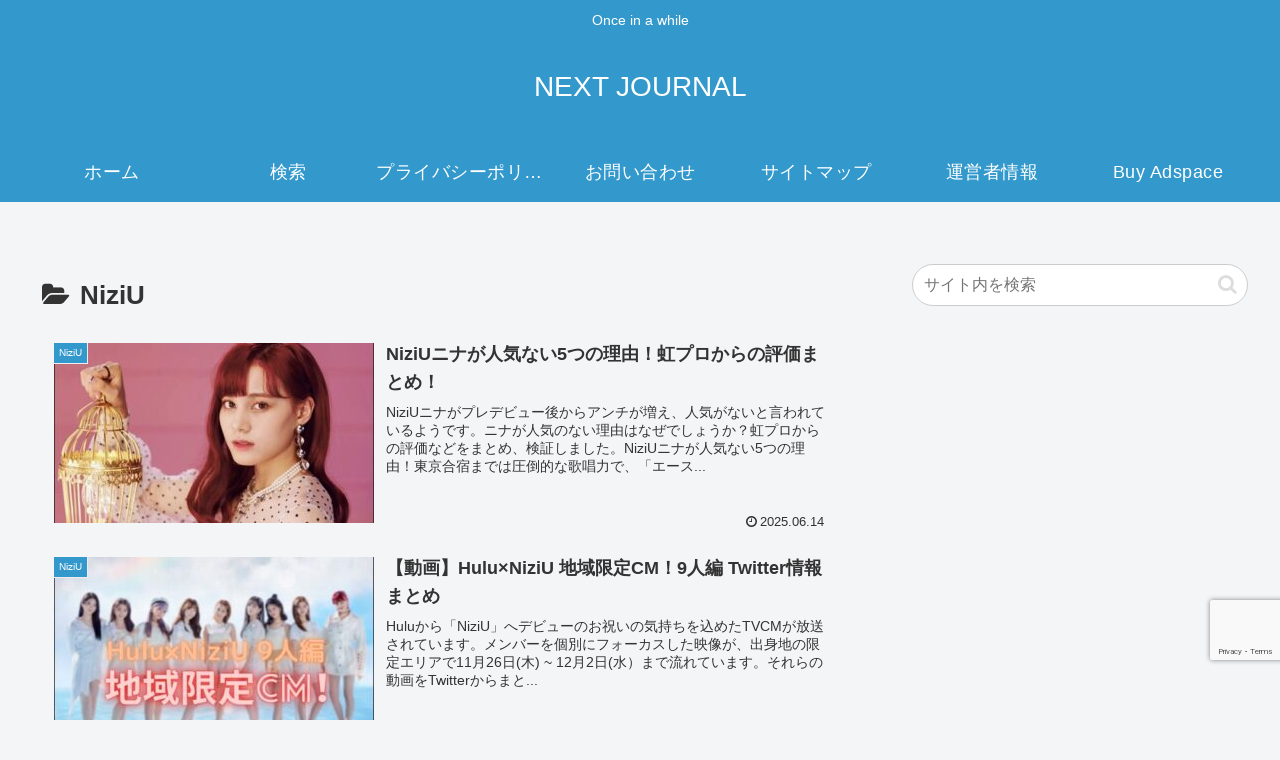

--- FILE ---
content_type: text/html; charset=utf-8
request_url: https://www.google.com/recaptcha/api2/anchor?ar=1&k=6LcFSrshAAAAABit3PYjalifR8xKmjSueDGpFJu3&co=aHR0cHM6Ly9oaW5hLWludGVyZXN0LmNvbTo0NDM.&hl=en&v=PoyoqOPhxBO7pBk68S4YbpHZ&size=invisible&anchor-ms=20000&execute-ms=30000&cb=1gejx73hset2
body_size: 48673
content:
<!DOCTYPE HTML><html dir="ltr" lang="en"><head><meta http-equiv="Content-Type" content="text/html; charset=UTF-8">
<meta http-equiv="X-UA-Compatible" content="IE=edge">
<title>reCAPTCHA</title>
<style type="text/css">
/* cyrillic-ext */
@font-face {
  font-family: 'Roboto';
  font-style: normal;
  font-weight: 400;
  font-stretch: 100%;
  src: url(//fonts.gstatic.com/s/roboto/v48/KFO7CnqEu92Fr1ME7kSn66aGLdTylUAMa3GUBHMdazTgWw.woff2) format('woff2');
  unicode-range: U+0460-052F, U+1C80-1C8A, U+20B4, U+2DE0-2DFF, U+A640-A69F, U+FE2E-FE2F;
}
/* cyrillic */
@font-face {
  font-family: 'Roboto';
  font-style: normal;
  font-weight: 400;
  font-stretch: 100%;
  src: url(//fonts.gstatic.com/s/roboto/v48/KFO7CnqEu92Fr1ME7kSn66aGLdTylUAMa3iUBHMdazTgWw.woff2) format('woff2');
  unicode-range: U+0301, U+0400-045F, U+0490-0491, U+04B0-04B1, U+2116;
}
/* greek-ext */
@font-face {
  font-family: 'Roboto';
  font-style: normal;
  font-weight: 400;
  font-stretch: 100%;
  src: url(//fonts.gstatic.com/s/roboto/v48/KFO7CnqEu92Fr1ME7kSn66aGLdTylUAMa3CUBHMdazTgWw.woff2) format('woff2');
  unicode-range: U+1F00-1FFF;
}
/* greek */
@font-face {
  font-family: 'Roboto';
  font-style: normal;
  font-weight: 400;
  font-stretch: 100%;
  src: url(//fonts.gstatic.com/s/roboto/v48/KFO7CnqEu92Fr1ME7kSn66aGLdTylUAMa3-UBHMdazTgWw.woff2) format('woff2');
  unicode-range: U+0370-0377, U+037A-037F, U+0384-038A, U+038C, U+038E-03A1, U+03A3-03FF;
}
/* math */
@font-face {
  font-family: 'Roboto';
  font-style: normal;
  font-weight: 400;
  font-stretch: 100%;
  src: url(//fonts.gstatic.com/s/roboto/v48/KFO7CnqEu92Fr1ME7kSn66aGLdTylUAMawCUBHMdazTgWw.woff2) format('woff2');
  unicode-range: U+0302-0303, U+0305, U+0307-0308, U+0310, U+0312, U+0315, U+031A, U+0326-0327, U+032C, U+032F-0330, U+0332-0333, U+0338, U+033A, U+0346, U+034D, U+0391-03A1, U+03A3-03A9, U+03B1-03C9, U+03D1, U+03D5-03D6, U+03F0-03F1, U+03F4-03F5, U+2016-2017, U+2034-2038, U+203C, U+2040, U+2043, U+2047, U+2050, U+2057, U+205F, U+2070-2071, U+2074-208E, U+2090-209C, U+20D0-20DC, U+20E1, U+20E5-20EF, U+2100-2112, U+2114-2115, U+2117-2121, U+2123-214F, U+2190, U+2192, U+2194-21AE, U+21B0-21E5, U+21F1-21F2, U+21F4-2211, U+2213-2214, U+2216-22FF, U+2308-230B, U+2310, U+2319, U+231C-2321, U+2336-237A, U+237C, U+2395, U+239B-23B7, U+23D0, U+23DC-23E1, U+2474-2475, U+25AF, U+25B3, U+25B7, U+25BD, U+25C1, U+25CA, U+25CC, U+25FB, U+266D-266F, U+27C0-27FF, U+2900-2AFF, U+2B0E-2B11, U+2B30-2B4C, U+2BFE, U+3030, U+FF5B, U+FF5D, U+1D400-1D7FF, U+1EE00-1EEFF;
}
/* symbols */
@font-face {
  font-family: 'Roboto';
  font-style: normal;
  font-weight: 400;
  font-stretch: 100%;
  src: url(//fonts.gstatic.com/s/roboto/v48/KFO7CnqEu92Fr1ME7kSn66aGLdTylUAMaxKUBHMdazTgWw.woff2) format('woff2');
  unicode-range: U+0001-000C, U+000E-001F, U+007F-009F, U+20DD-20E0, U+20E2-20E4, U+2150-218F, U+2190, U+2192, U+2194-2199, U+21AF, U+21E6-21F0, U+21F3, U+2218-2219, U+2299, U+22C4-22C6, U+2300-243F, U+2440-244A, U+2460-24FF, U+25A0-27BF, U+2800-28FF, U+2921-2922, U+2981, U+29BF, U+29EB, U+2B00-2BFF, U+4DC0-4DFF, U+FFF9-FFFB, U+10140-1018E, U+10190-1019C, U+101A0, U+101D0-101FD, U+102E0-102FB, U+10E60-10E7E, U+1D2C0-1D2D3, U+1D2E0-1D37F, U+1F000-1F0FF, U+1F100-1F1AD, U+1F1E6-1F1FF, U+1F30D-1F30F, U+1F315, U+1F31C, U+1F31E, U+1F320-1F32C, U+1F336, U+1F378, U+1F37D, U+1F382, U+1F393-1F39F, U+1F3A7-1F3A8, U+1F3AC-1F3AF, U+1F3C2, U+1F3C4-1F3C6, U+1F3CA-1F3CE, U+1F3D4-1F3E0, U+1F3ED, U+1F3F1-1F3F3, U+1F3F5-1F3F7, U+1F408, U+1F415, U+1F41F, U+1F426, U+1F43F, U+1F441-1F442, U+1F444, U+1F446-1F449, U+1F44C-1F44E, U+1F453, U+1F46A, U+1F47D, U+1F4A3, U+1F4B0, U+1F4B3, U+1F4B9, U+1F4BB, U+1F4BF, U+1F4C8-1F4CB, U+1F4D6, U+1F4DA, U+1F4DF, U+1F4E3-1F4E6, U+1F4EA-1F4ED, U+1F4F7, U+1F4F9-1F4FB, U+1F4FD-1F4FE, U+1F503, U+1F507-1F50B, U+1F50D, U+1F512-1F513, U+1F53E-1F54A, U+1F54F-1F5FA, U+1F610, U+1F650-1F67F, U+1F687, U+1F68D, U+1F691, U+1F694, U+1F698, U+1F6AD, U+1F6B2, U+1F6B9-1F6BA, U+1F6BC, U+1F6C6-1F6CF, U+1F6D3-1F6D7, U+1F6E0-1F6EA, U+1F6F0-1F6F3, U+1F6F7-1F6FC, U+1F700-1F7FF, U+1F800-1F80B, U+1F810-1F847, U+1F850-1F859, U+1F860-1F887, U+1F890-1F8AD, U+1F8B0-1F8BB, U+1F8C0-1F8C1, U+1F900-1F90B, U+1F93B, U+1F946, U+1F984, U+1F996, U+1F9E9, U+1FA00-1FA6F, U+1FA70-1FA7C, U+1FA80-1FA89, U+1FA8F-1FAC6, U+1FACE-1FADC, U+1FADF-1FAE9, U+1FAF0-1FAF8, U+1FB00-1FBFF;
}
/* vietnamese */
@font-face {
  font-family: 'Roboto';
  font-style: normal;
  font-weight: 400;
  font-stretch: 100%;
  src: url(//fonts.gstatic.com/s/roboto/v48/KFO7CnqEu92Fr1ME7kSn66aGLdTylUAMa3OUBHMdazTgWw.woff2) format('woff2');
  unicode-range: U+0102-0103, U+0110-0111, U+0128-0129, U+0168-0169, U+01A0-01A1, U+01AF-01B0, U+0300-0301, U+0303-0304, U+0308-0309, U+0323, U+0329, U+1EA0-1EF9, U+20AB;
}
/* latin-ext */
@font-face {
  font-family: 'Roboto';
  font-style: normal;
  font-weight: 400;
  font-stretch: 100%;
  src: url(//fonts.gstatic.com/s/roboto/v48/KFO7CnqEu92Fr1ME7kSn66aGLdTylUAMa3KUBHMdazTgWw.woff2) format('woff2');
  unicode-range: U+0100-02BA, U+02BD-02C5, U+02C7-02CC, U+02CE-02D7, U+02DD-02FF, U+0304, U+0308, U+0329, U+1D00-1DBF, U+1E00-1E9F, U+1EF2-1EFF, U+2020, U+20A0-20AB, U+20AD-20C0, U+2113, U+2C60-2C7F, U+A720-A7FF;
}
/* latin */
@font-face {
  font-family: 'Roboto';
  font-style: normal;
  font-weight: 400;
  font-stretch: 100%;
  src: url(//fonts.gstatic.com/s/roboto/v48/KFO7CnqEu92Fr1ME7kSn66aGLdTylUAMa3yUBHMdazQ.woff2) format('woff2');
  unicode-range: U+0000-00FF, U+0131, U+0152-0153, U+02BB-02BC, U+02C6, U+02DA, U+02DC, U+0304, U+0308, U+0329, U+2000-206F, U+20AC, U+2122, U+2191, U+2193, U+2212, U+2215, U+FEFF, U+FFFD;
}
/* cyrillic-ext */
@font-face {
  font-family: 'Roboto';
  font-style: normal;
  font-weight: 500;
  font-stretch: 100%;
  src: url(//fonts.gstatic.com/s/roboto/v48/KFO7CnqEu92Fr1ME7kSn66aGLdTylUAMa3GUBHMdazTgWw.woff2) format('woff2');
  unicode-range: U+0460-052F, U+1C80-1C8A, U+20B4, U+2DE0-2DFF, U+A640-A69F, U+FE2E-FE2F;
}
/* cyrillic */
@font-face {
  font-family: 'Roboto';
  font-style: normal;
  font-weight: 500;
  font-stretch: 100%;
  src: url(//fonts.gstatic.com/s/roboto/v48/KFO7CnqEu92Fr1ME7kSn66aGLdTylUAMa3iUBHMdazTgWw.woff2) format('woff2');
  unicode-range: U+0301, U+0400-045F, U+0490-0491, U+04B0-04B1, U+2116;
}
/* greek-ext */
@font-face {
  font-family: 'Roboto';
  font-style: normal;
  font-weight: 500;
  font-stretch: 100%;
  src: url(//fonts.gstatic.com/s/roboto/v48/KFO7CnqEu92Fr1ME7kSn66aGLdTylUAMa3CUBHMdazTgWw.woff2) format('woff2');
  unicode-range: U+1F00-1FFF;
}
/* greek */
@font-face {
  font-family: 'Roboto';
  font-style: normal;
  font-weight: 500;
  font-stretch: 100%;
  src: url(//fonts.gstatic.com/s/roboto/v48/KFO7CnqEu92Fr1ME7kSn66aGLdTylUAMa3-UBHMdazTgWw.woff2) format('woff2');
  unicode-range: U+0370-0377, U+037A-037F, U+0384-038A, U+038C, U+038E-03A1, U+03A3-03FF;
}
/* math */
@font-face {
  font-family: 'Roboto';
  font-style: normal;
  font-weight: 500;
  font-stretch: 100%;
  src: url(//fonts.gstatic.com/s/roboto/v48/KFO7CnqEu92Fr1ME7kSn66aGLdTylUAMawCUBHMdazTgWw.woff2) format('woff2');
  unicode-range: U+0302-0303, U+0305, U+0307-0308, U+0310, U+0312, U+0315, U+031A, U+0326-0327, U+032C, U+032F-0330, U+0332-0333, U+0338, U+033A, U+0346, U+034D, U+0391-03A1, U+03A3-03A9, U+03B1-03C9, U+03D1, U+03D5-03D6, U+03F0-03F1, U+03F4-03F5, U+2016-2017, U+2034-2038, U+203C, U+2040, U+2043, U+2047, U+2050, U+2057, U+205F, U+2070-2071, U+2074-208E, U+2090-209C, U+20D0-20DC, U+20E1, U+20E5-20EF, U+2100-2112, U+2114-2115, U+2117-2121, U+2123-214F, U+2190, U+2192, U+2194-21AE, U+21B0-21E5, U+21F1-21F2, U+21F4-2211, U+2213-2214, U+2216-22FF, U+2308-230B, U+2310, U+2319, U+231C-2321, U+2336-237A, U+237C, U+2395, U+239B-23B7, U+23D0, U+23DC-23E1, U+2474-2475, U+25AF, U+25B3, U+25B7, U+25BD, U+25C1, U+25CA, U+25CC, U+25FB, U+266D-266F, U+27C0-27FF, U+2900-2AFF, U+2B0E-2B11, U+2B30-2B4C, U+2BFE, U+3030, U+FF5B, U+FF5D, U+1D400-1D7FF, U+1EE00-1EEFF;
}
/* symbols */
@font-face {
  font-family: 'Roboto';
  font-style: normal;
  font-weight: 500;
  font-stretch: 100%;
  src: url(//fonts.gstatic.com/s/roboto/v48/KFO7CnqEu92Fr1ME7kSn66aGLdTylUAMaxKUBHMdazTgWw.woff2) format('woff2');
  unicode-range: U+0001-000C, U+000E-001F, U+007F-009F, U+20DD-20E0, U+20E2-20E4, U+2150-218F, U+2190, U+2192, U+2194-2199, U+21AF, U+21E6-21F0, U+21F3, U+2218-2219, U+2299, U+22C4-22C6, U+2300-243F, U+2440-244A, U+2460-24FF, U+25A0-27BF, U+2800-28FF, U+2921-2922, U+2981, U+29BF, U+29EB, U+2B00-2BFF, U+4DC0-4DFF, U+FFF9-FFFB, U+10140-1018E, U+10190-1019C, U+101A0, U+101D0-101FD, U+102E0-102FB, U+10E60-10E7E, U+1D2C0-1D2D3, U+1D2E0-1D37F, U+1F000-1F0FF, U+1F100-1F1AD, U+1F1E6-1F1FF, U+1F30D-1F30F, U+1F315, U+1F31C, U+1F31E, U+1F320-1F32C, U+1F336, U+1F378, U+1F37D, U+1F382, U+1F393-1F39F, U+1F3A7-1F3A8, U+1F3AC-1F3AF, U+1F3C2, U+1F3C4-1F3C6, U+1F3CA-1F3CE, U+1F3D4-1F3E0, U+1F3ED, U+1F3F1-1F3F3, U+1F3F5-1F3F7, U+1F408, U+1F415, U+1F41F, U+1F426, U+1F43F, U+1F441-1F442, U+1F444, U+1F446-1F449, U+1F44C-1F44E, U+1F453, U+1F46A, U+1F47D, U+1F4A3, U+1F4B0, U+1F4B3, U+1F4B9, U+1F4BB, U+1F4BF, U+1F4C8-1F4CB, U+1F4D6, U+1F4DA, U+1F4DF, U+1F4E3-1F4E6, U+1F4EA-1F4ED, U+1F4F7, U+1F4F9-1F4FB, U+1F4FD-1F4FE, U+1F503, U+1F507-1F50B, U+1F50D, U+1F512-1F513, U+1F53E-1F54A, U+1F54F-1F5FA, U+1F610, U+1F650-1F67F, U+1F687, U+1F68D, U+1F691, U+1F694, U+1F698, U+1F6AD, U+1F6B2, U+1F6B9-1F6BA, U+1F6BC, U+1F6C6-1F6CF, U+1F6D3-1F6D7, U+1F6E0-1F6EA, U+1F6F0-1F6F3, U+1F6F7-1F6FC, U+1F700-1F7FF, U+1F800-1F80B, U+1F810-1F847, U+1F850-1F859, U+1F860-1F887, U+1F890-1F8AD, U+1F8B0-1F8BB, U+1F8C0-1F8C1, U+1F900-1F90B, U+1F93B, U+1F946, U+1F984, U+1F996, U+1F9E9, U+1FA00-1FA6F, U+1FA70-1FA7C, U+1FA80-1FA89, U+1FA8F-1FAC6, U+1FACE-1FADC, U+1FADF-1FAE9, U+1FAF0-1FAF8, U+1FB00-1FBFF;
}
/* vietnamese */
@font-face {
  font-family: 'Roboto';
  font-style: normal;
  font-weight: 500;
  font-stretch: 100%;
  src: url(//fonts.gstatic.com/s/roboto/v48/KFO7CnqEu92Fr1ME7kSn66aGLdTylUAMa3OUBHMdazTgWw.woff2) format('woff2');
  unicode-range: U+0102-0103, U+0110-0111, U+0128-0129, U+0168-0169, U+01A0-01A1, U+01AF-01B0, U+0300-0301, U+0303-0304, U+0308-0309, U+0323, U+0329, U+1EA0-1EF9, U+20AB;
}
/* latin-ext */
@font-face {
  font-family: 'Roboto';
  font-style: normal;
  font-weight: 500;
  font-stretch: 100%;
  src: url(//fonts.gstatic.com/s/roboto/v48/KFO7CnqEu92Fr1ME7kSn66aGLdTylUAMa3KUBHMdazTgWw.woff2) format('woff2');
  unicode-range: U+0100-02BA, U+02BD-02C5, U+02C7-02CC, U+02CE-02D7, U+02DD-02FF, U+0304, U+0308, U+0329, U+1D00-1DBF, U+1E00-1E9F, U+1EF2-1EFF, U+2020, U+20A0-20AB, U+20AD-20C0, U+2113, U+2C60-2C7F, U+A720-A7FF;
}
/* latin */
@font-face {
  font-family: 'Roboto';
  font-style: normal;
  font-weight: 500;
  font-stretch: 100%;
  src: url(//fonts.gstatic.com/s/roboto/v48/KFO7CnqEu92Fr1ME7kSn66aGLdTylUAMa3yUBHMdazQ.woff2) format('woff2');
  unicode-range: U+0000-00FF, U+0131, U+0152-0153, U+02BB-02BC, U+02C6, U+02DA, U+02DC, U+0304, U+0308, U+0329, U+2000-206F, U+20AC, U+2122, U+2191, U+2193, U+2212, U+2215, U+FEFF, U+FFFD;
}
/* cyrillic-ext */
@font-face {
  font-family: 'Roboto';
  font-style: normal;
  font-weight: 900;
  font-stretch: 100%;
  src: url(//fonts.gstatic.com/s/roboto/v48/KFO7CnqEu92Fr1ME7kSn66aGLdTylUAMa3GUBHMdazTgWw.woff2) format('woff2');
  unicode-range: U+0460-052F, U+1C80-1C8A, U+20B4, U+2DE0-2DFF, U+A640-A69F, U+FE2E-FE2F;
}
/* cyrillic */
@font-face {
  font-family: 'Roboto';
  font-style: normal;
  font-weight: 900;
  font-stretch: 100%;
  src: url(//fonts.gstatic.com/s/roboto/v48/KFO7CnqEu92Fr1ME7kSn66aGLdTylUAMa3iUBHMdazTgWw.woff2) format('woff2');
  unicode-range: U+0301, U+0400-045F, U+0490-0491, U+04B0-04B1, U+2116;
}
/* greek-ext */
@font-face {
  font-family: 'Roboto';
  font-style: normal;
  font-weight: 900;
  font-stretch: 100%;
  src: url(//fonts.gstatic.com/s/roboto/v48/KFO7CnqEu92Fr1ME7kSn66aGLdTylUAMa3CUBHMdazTgWw.woff2) format('woff2');
  unicode-range: U+1F00-1FFF;
}
/* greek */
@font-face {
  font-family: 'Roboto';
  font-style: normal;
  font-weight: 900;
  font-stretch: 100%;
  src: url(//fonts.gstatic.com/s/roboto/v48/KFO7CnqEu92Fr1ME7kSn66aGLdTylUAMa3-UBHMdazTgWw.woff2) format('woff2');
  unicode-range: U+0370-0377, U+037A-037F, U+0384-038A, U+038C, U+038E-03A1, U+03A3-03FF;
}
/* math */
@font-face {
  font-family: 'Roboto';
  font-style: normal;
  font-weight: 900;
  font-stretch: 100%;
  src: url(//fonts.gstatic.com/s/roboto/v48/KFO7CnqEu92Fr1ME7kSn66aGLdTylUAMawCUBHMdazTgWw.woff2) format('woff2');
  unicode-range: U+0302-0303, U+0305, U+0307-0308, U+0310, U+0312, U+0315, U+031A, U+0326-0327, U+032C, U+032F-0330, U+0332-0333, U+0338, U+033A, U+0346, U+034D, U+0391-03A1, U+03A3-03A9, U+03B1-03C9, U+03D1, U+03D5-03D6, U+03F0-03F1, U+03F4-03F5, U+2016-2017, U+2034-2038, U+203C, U+2040, U+2043, U+2047, U+2050, U+2057, U+205F, U+2070-2071, U+2074-208E, U+2090-209C, U+20D0-20DC, U+20E1, U+20E5-20EF, U+2100-2112, U+2114-2115, U+2117-2121, U+2123-214F, U+2190, U+2192, U+2194-21AE, U+21B0-21E5, U+21F1-21F2, U+21F4-2211, U+2213-2214, U+2216-22FF, U+2308-230B, U+2310, U+2319, U+231C-2321, U+2336-237A, U+237C, U+2395, U+239B-23B7, U+23D0, U+23DC-23E1, U+2474-2475, U+25AF, U+25B3, U+25B7, U+25BD, U+25C1, U+25CA, U+25CC, U+25FB, U+266D-266F, U+27C0-27FF, U+2900-2AFF, U+2B0E-2B11, U+2B30-2B4C, U+2BFE, U+3030, U+FF5B, U+FF5D, U+1D400-1D7FF, U+1EE00-1EEFF;
}
/* symbols */
@font-face {
  font-family: 'Roboto';
  font-style: normal;
  font-weight: 900;
  font-stretch: 100%;
  src: url(//fonts.gstatic.com/s/roboto/v48/KFO7CnqEu92Fr1ME7kSn66aGLdTylUAMaxKUBHMdazTgWw.woff2) format('woff2');
  unicode-range: U+0001-000C, U+000E-001F, U+007F-009F, U+20DD-20E0, U+20E2-20E4, U+2150-218F, U+2190, U+2192, U+2194-2199, U+21AF, U+21E6-21F0, U+21F3, U+2218-2219, U+2299, U+22C4-22C6, U+2300-243F, U+2440-244A, U+2460-24FF, U+25A0-27BF, U+2800-28FF, U+2921-2922, U+2981, U+29BF, U+29EB, U+2B00-2BFF, U+4DC0-4DFF, U+FFF9-FFFB, U+10140-1018E, U+10190-1019C, U+101A0, U+101D0-101FD, U+102E0-102FB, U+10E60-10E7E, U+1D2C0-1D2D3, U+1D2E0-1D37F, U+1F000-1F0FF, U+1F100-1F1AD, U+1F1E6-1F1FF, U+1F30D-1F30F, U+1F315, U+1F31C, U+1F31E, U+1F320-1F32C, U+1F336, U+1F378, U+1F37D, U+1F382, U+1F393-1F39F, U+1F3A7-1F3A8, U+1F3AC-1F3AF, U+1F3C2, U+1F3C4-1F3C6, U+1F3CA-1F3CE, U+1F3D4-1F3E0, U+1F3ED, U+1F3F1-1F3F3, U+1F3F5-1F3F7, U+1F408, U+1F415, U+1F41F, U+1F426, U+1F43F, U+1F441-1F442, U+1F444, U+1F446-1F449, U+1F44C-1F44E, U+1F453, U+1F46A, U+1F47D, U+1F4A3, U+1F4B0, U+1F4B3, U+1F4B9, U+1F4BB, U+1F4BF, U+1F4C8-1F4CB, U+1F4D6, U+1F4DA, U+1F4DF, U+1F4E3-1F4E6, U+1F4EA-1F4ED, U+1F4F7, U+1F4F9-1F4FB, U+1F4FD-1F4FE, U+1F503, U+1F507-1F50B, U+1F50D, U+1F512-1F513, U+1F53E-1F54A, U+1F54F-1F5FA, U+1F610, U+1F650-1F67F, U+1F687, U+1F68D, U+1F691, U+1F694, U+1F698, U+1F6AD, U+1F6B2, U+1F6B9-1F6BA, U+1F6BC, U+1F6C6-1F6CF, U+1F6D3-1F6D7, U+1F6E0-1F6EA, U+1F6F0-1F6F3, U+1F6F7-1F6FC, U+1F700-1F7FF, U+1F800-1F80B, U+1F810-1F847, U+1F850-1F859, U+1F860-1F887, U+1F890-1F8AD, U+1F8B0-1F8BB, U+1F8C0-1F8C1, U+1F900-1F90B, U+1F93B, U+1F946, U+1F984, U+1F996, U+1F9E9, U+1FA00-1FA6F, U+1FA70-1FA7C, U+1FA80-1FA89, U+1FA8F-1FAC6, U+1FACE-1FADC, U+1FADF-1FAE9, U+1FAF0-1FAF8, U+1FB00-1FBFF;
}
/* vietnamese */
@font-face {
  font-family: 'Roboto';
  font-style: normal;
  font-weight: 900;
  font-stretch: 100%;
  src: url(//fonts.gstatic.com/s/roboto/v48/KFO7CnqEu92Fr1ME7kSn66aGLdTylUAMa3OUBHMdazTgWw.woff2) format('woff2');
  unicode-range: U+0102-0103, U+0110-0111, U+0128-0129, U+0168-0169, U+01A0-01A1, U+01AF-01B0, U+0300-0301, U+0303-0304, U+0308-0309, U+0323, U+0329, U+1EA0-1EF9, U+20AB;
}
/* latin-ext */
@font-face {
  font-family: 'Roboto';
  font-style: normal;
  font-weight: 900;
  font-stretch: 100%;
  src: url(//fonts.gstatic.com/s/roboto/v48/KFO7CnqEu92Fr1ME7kSn66aGLdTylUAMa3KUBHMdazTgWw.woff2) format('woff2');
  unicode-range: U+0100-02BA, U+02BD-02C5, U+02C7-02CC, U+02CE-02D7, U+02DD-02FF, U+0304, U+0308, U+0329, U+1D00-1DBF, U+1E00-1E9F, U+1EF2-1EFF, U+2020, U+20A0-20AB, U+20AD-20C0, U+2113, U+2C60-2C7F, U+A720-A7FF;
}
/* latin */
@font-face {
  font-family: 'Roboto';
  font-style: normal;
  font-weight: 900;
  font-stretch: 100%;
  src: url(//fonts.gstatic.com/s/roboto/v48/KFO7CnqEu92Fr1ME7kSn66aGLdTylUAMa3yUBHMdazQ.woff2) format('woff2');
  unicode-range: U+0000-00FF, U+0131, U+0152-0153, U+02BB-02BC, U+02C6, U+02DA, U+02DC, U+0304, U+0308, U+0329, U+2000-206F, U+20AC, U+2122, U+2191, U+2193, U+2212, U+2215, U+FEFF, U+FFFD;
}

</style>
<link rel="stylesheet" type="text/css" href="https://www.gstatic.com/recaptcha/releases/PoyoqOPhxBO7pBk68S4YbpHZ/styles__ltr.css">
<script nonce="fBAl0r1AwiJw4nBbu4723A" type="text/javascript">window['__recaptcha_api'] = 'https://www.google.com/recaptcha/api2/';</script>
<script type="text/javascript" src="https://www.gstatic.com/recaptcha/releases/PoyoqOPhxBO7pBk68S4YbpHZ/recaptcha__en.js" nonce="fBAl0r1AwiJw4nBbu4723A">
      
    </script></head>
<body><div id="rc-anchor-alert" class="rc-anchor-alert"></div>
<input type="hidden" id="recaptcha-token" value="[base64]">
<script type="text/javascript" nonce="fBAl0r1AwiJw4nBbu4723A">
      recaptcha.anchor.Main.init("[\x22ainput\x22,[\x22bgdata\x22,\x22\x22,\[base64]/[base64]/[base64]/[base64]/[base64]/UltsKytdPUU6KEU8MjA0OD9SW2wrK109RT4+NnwxOTI6KChFJjY0NTEyKT09NTUyOTYmJk0rMTxjLmxlbmd0aCYmKGMuY2hhckNvZGVBdChNKzEpJjY0NTEyKT09NTYzMjA/[base64]/[base64]/[base64]/[base64]/[base64]/[base64]/[base64]\x22,\[base64]\\u003d\x22,\x22wokRYMKFZMKbc3AJw5tkw5oCWkM4McOvQTfDmwnCssO5RAzCkT/Dml4aHcO6wq/Cm8OXw7Jnw7wfw5xKQcOga8KiV8KuwrcAZMKTwqMrLwnCo8KHdMKbwonCp8OcPMKsMj3Conlgw5pgcz/CmiIfDsKcwq/DnWPDjD9YFcOpVlXCgjTClsOne8OgwqbDuGk1EMOWAsK5wqw/[base64]/CmMKzeMOGwrHDum1/DcKWw6LCoMOgQCbDs8OkQMOQw5/DuMKoKMO/bsOCworDoXMfw4IvwqfDvm9MQMKBRxZQw6zCuiHCjcOXdcOmacO/w5/ClcO/VMKnwoDDqMO3woFzUlMFwr7ChMKrw6R0WsOGecK2wr1HdMKLwq9Kw6rCssOEY8Odw5LDvsKjAlnDvh/DtcKrw4zCrcKlTG9gOsOvcsO7wqYEwrAgBXIqFDpPwojCl1vCmMK3YQHDhUXChEM6WmXDtAsbG8KSacObAG3CkVXDoMKowqpBwqMDICDCpsK9w4c3HHTClybDqHpHKsOvw5XDoC5fw7fCvsOOJFAGw6/CrMO1dFPCvGI2w7tAe8KuYsKDw4LDomfDr8Kiwp7Cj8KhwrJ/cMOQwp7Cji0ow4nDgMOjYifClywrEAXCgkDDucOnw590IQvDsnDDuMOzwpoFwo7DomzDkywJwr/Cui7CpcOmAVIuInXCkzXDmcOmwrfCisKzc3jCiXfDmsOoeMOgw5nCkiBMw5EdAMKycQdRS8O+w5gCwr/DkW96UsKVDil8w5vDvsKAwr/Dq8KkwqnCo8Kww70iAsKiwoNDwobCtsKHJ2sRw5DDj8KdwrvCq8KFb8KXw6UsKE5ow4sFwrpeL2xgw6wAK8KTwqs8MAPDqw1sVXbCv8KXw5bDjsOnw6hfP3rCrBXCuBrDsMODIQ/CpB7Ct8Kvw69awqfDtMKaRsKXwqMFAwZJwrPDj8KJWDJ5L8Opb8OtK3TCh8OEwpFGAsOiFgsmw6rCrsO4X8ODw5LCo3nCv0sPbjArXVDDisKPwrfCmF8QacOxAcOew5/DvMOPI8OPw6Y9LsOAwrclwo13wqfCvMKpNsKvwonDj8KPPMObw5/DisOcw4fDukDDjzdqw7hKNcKPwpfCjsKRbMKEw73Du8OyGAwgw6/DiMO5F8KnWcKKwqwDQcOnBMKew69AbcKWZTUGwrPCosO+Jw5aDMKrwqDDlDtWfBrCv8O/QsOkU3chdUrDs8KFLwdOWFM/MsK1dVzDgsOJUsKsDMKDwpXCrsOsXhDCjhNJw5/[base64]/Djz/CvMKDesK2w5nCgj5mw4ZGDcKbw4xRKEXCi2BrT8OOwr7DmMOcw4jCmAdowpw9dB3DkTnCglzDrsO6Sj0fw5XDvsOdw6PDhsK1wpvCv8ObECLCqsKGw4/DukQgwpPCsFLDj8OHesKBw6DCpMKQW2rDmU/CgcKSEcK6wozCun50w57DucOhw4VbO8KJE2/CicKgckV7wp3Cj1x/[base64]/DmcKGCScOw73CrD3CvTB0wot+w5vCtWYJZxkEwp/CncKUNsKfBBvDkFzDiMO6w4fCqE1gVcKYTVrDlBnCncOcw7s8YBLDrsKpUwNbIzTDmMKdwopPw63DoMObw4bCi8KswovChCXCs1cTKl1zw5zCjsOTKR/[base64]/[base64]/CtcKYOzUrw4h1w4YKw5ZKw5PDpsKoRMOJwrDDusKsd08Ew74owqITacOxWkFfwoALwrbChcOWIyR2KsKVw6/CjcOswobCuzoALcOvDcKufw8GVmTCo34zw5vDkMObwp/Cr8K3w4rDmsKUwroDwpHDrAwzwp85Cz5kScKHw6XDmizCmijCkDdHw4zCjcOTS2zCoCAhX2HCsR/Dol5dwrQqw5vCnsK7w7nCqnvDosKsw4rCmMOhw59BF8O9HMO4CjVBC30IacOjw5RywrhBwoMAw4w5w7drw5QHw6/[base64]/DjcObScO7w7smf8K+P8KQUsKRMEtDA8OtJG9YMTLCmwTDph5YN8OHw4DDscOzw7QyM2vDgnJhwqDCnjnDglxPwo7DsMKDDhzDvEzDqsOeJ2PDtlPCt8O2FsO7QsKsw43DisK1wrkcw6nCocO/WATCkS/[base64]/BMKYwoZ9ZcOKLQwSbsOTw6TCi8KtwoRjw5czYmrCtwjDscKAw47Dj8OXMDtBdDkHKRHCnkLCsinCjwFWwrTDk0XCiSjChMKew5YdwoAGImBDY8KOw7LDiQ4rwoPCuCZlwrXCoUUxw5oJw5dIw7YOwo/Co8OPPMOvw41ZZWkww6bDqkfCi8KxZV9HwoHCmhUiHMKePCw+GwxYC8OMwrDDhMKzZcOCwrXDqR7CgSzDuy4hw7PCnzjDjz/DisONOnoawrDDnTbDvA7ClMKUYxw3VMK1w5MTA03DiMKIw7zCnMKJVsOnwrVpa1gAEBzCugXDgcOXO8KxLGnCkFdGdMKqwpNvw5hEwqXCocOawoTCjsKGX8O2Sz/DgsOswpLCi1k6wrUTbsKLw7JXGsORIUrDqHbCuy0bI8KYblvDoMKvw6nCuD3Dj3nClsKRajJMw5DCmH/CjQHCu2dTP8K5RMOTN0bCpMK1wqDDn8O5T0jCvTYtCcOJSMOpwoZaw5rCpcOwCsKfw4HClRbCnA/Com8VSMKdVSojw6TClRlTRMO5wrjCkFnDsCxOwo1fwosGI1fChWXDoWnDgAfDhmHDjyXCpsKowpxNw41dw5nCrHBEwr9pwrXCn1fCnsK3w4vDs8OEecOqwoNnCxxywq3Cp8OZw5oHw6PCvMKOBjnDjBPDi2LDncOjZcOtw4V0w7p4wqJ1wpMNw6hIw6DDpcKyLsOhwp/Do8OnesKWZ8O4OcODCsKkw4bCmUJJwr0wwqN7wrHDh3rDuR7ChAvDnXLDuQDCghEdfkFRw4DCrQ7Cg8O3DD5BAyTDsMKAYCXDtn/DvDTCpMKJw6TDkcKVCEvDvAkCwoNiw7pTwoJTwqVvbcKcEEtUIVzCgsKKw4J7wpwCMsOWwqZhw4fDs2nCs8K1bsKNw4nCtMKwH8KKwqzCucOqcsO9RMKqwo/DssOvwpNhw5k5wqPDnlsiwo7CoRLDq8KjwpJbw47DgsOuVWjCmsODPCHDolnCgcKmGHDCjsOAw7PDkgE4wrpfw4BFLsKBSltZTjUUw6lRwpbDmigFR8OsKMKzdsKow67DpcOwWSTCisOOKsKJJ8Kxw6IKw4Nvw6/[base64]/w4puJhjDlkNawrw+w6s/EWPDrMOuwqxqLXLDgsK+Ti3Cg3QWwqbCiG3CgmbDnz0Qwo7DuSnDojs5IFxqw5DCsB7CnsK3fw41SsOXUgXDusOxw5HCtRPCm8KQAExNw5EVwqkKF3XCvQnDr8KWw7Ufw6zDlxrCml0kwp/DtytrLEoGwpohwqzDpsOGw6kIw70fZ8KNVyIoGScDYFXCn8Oyw7I/wqETw4zDtMORJ8KeScKYKnXChUzCtcOHWzliMXoUwqdkRCTDvMK0ccKJwpfDnFLClsKlwpnDtsKMwovDli/ChsKocFHDhsKBwqLDpcKYw6nDgcOfJAzDhFLDh8OLw5fCv8OtRMOWw7jDjkQyDCMHHMOCLEhgNcOUGcO7IFZ3wqTCgcOXQMKjWUwSwozDvnZTwqEEHMOvwp3Ch2hyw6t/HcOywqbCmcO9wo/CisKRUMKXSyhhJxLDlcOSw4k/[base64]/w7tKXnoydyhobQxNw7rDnk0eUTpKw4B+w51Fw7/Dl3l3Cj5CC1nCmsKlw4ZCDgsGdsKWwp7CujzDq8O2J2zDuSUCEiN0wrnCrhcTwro5ZnrCucO5woHCtz3CgBjDrSgDw7HDu8K8w5o7wq9JY1fCu8O7w7DDksOeHcOHHMOdwr1Ow4lrfCbDisKbwrHCiS8yVW/CsMOAecK5w7lJwoPCg1YDPMOXJ8KtbkHDmRAvE2DDrGrDoMOiwoBHa8KpB8Kkw497O8KzIcO4w5HCgnnClcKtw6klfsOIWDQzFMO4w6bCuMOBw4/CnVlmwrplwpPCh3k+MD5dw4vChy/DgA1OWRwKaUpTw5fCjgMiUB10ZcKmw74pw5LCoMO8eMOLwodoOsKpEMKsf0F6wrLDuCfDscO8wqvDhn3CvXTDum5IVSMmOBdpecOtwoh0wrYFNjQ/wqfCkx1Ewq7Dmlxhw5MyIkXDlk5Uw6PDlMKXw6kYTHHDj2PDhcK7OcKRw7bDjG43FMKowp3Dj8O2CEQKw47CpcOQTsKWwqXDixnDpmsWbsO+wqXDnMOnUcKIwr9qwoYhGWXDtcKaJ0U/[base64]/[base64]/wo51w5IZwrN9VsOqUG1tIQ7CoHDCiTQoBCoSdSfDjsK5w7k0w77DicOhw7NSwqfCtMKKOiMlwofCqhLDtmssWcKKT8KrwqvDmcKGwqTCgMKgcQ3DmcOVWVvDng9dYzFOwqpQwok/[base64]/DmMKrwqHDjk7CosKhRMKSw63CtcKpd8KnScOsbATDmMO1aXfDhMKzPMOjb0PCg8KraMKGw7xMX8KkwqLCuS59wo0VPRdYwpDDhlvDv8O/w6/DvsK3GS1bw5rDsMKYwrLChEDDpyQewpEubsOHMsKPwoHCmcK0wqnCrQLCkcOISsKVIMKmwq7DomVsK2hPWsKwXMKtL8KJwq3CpsO9w44ow6BDw7HCtQ8EwrPCrG3Dkz/[base64]/XA89wo4fw4/CtcKFEcK2QsKIw71wwqTDncOGwrvDumRHPMO3wqEYwp7Dq18xw6bDlT/Cl8K0woAgw43DvyLDmQBKwoNaTcO0w7DCqQnDvMKIwqjDkcO/w5cSFsKEw5FiN8K3dsO0bcKOw6fCqHFkw4ULRG8QVG0hcm7CgcK3c1vDtMOWYcK0w7fCnSfCicKXfDd6D8K9R2YPY8OMby3DuipaFsK7w4/DqMKXPmbCt0DDpsOow53ChcKlYcOxw63DvwfClMKdw49ewpMRFVXDoDImwr1iw4lLHER8wpTDjcKwU8OuSVHDvGEbwpnDscOvw6fDvV9gw5PDlcKffsOBbVB/dALDvVMCfMOqwonCr0B2GHl4Vy3Cs0TDkDQQwq0RH2LDoT7Dh2wGCsOmwqfDgmnDhsONaUxsw50jRVlMw4HDhcOAwrh+woQhw5scwoXDmRYCVV/CglR8cMKQGcOgwp7DoD3CvSfCpT0CVsOyw75VNj/DicOBwpjCp3XCn8Ouw4PCikFZKnvChSbDv8Oww6F7w4HCsnpZwrzDvEARw4jDmVNuM8KdGMKILsKEwpRpw5zDlsOqGSfDpxbCijDCvwbDkUzDlCLCmT/CtsKnOMKnOcKGPMKRQlTCt3Rfw7TCvnspfG1OLg7Dr07Cq1vCgcKuS3hAwpFewo0Mw7XDjMOefEEow5TCj8KgwqTDhsK/wrbDncK9WXTChHs6DsKKwpnDgmQQw7RxUHfDrAlxw7nDlcKqOAvCqcKNSMOdw5bDlSgUd8Oswq/Cv2puKMKJw5EUw5YTw4rDnRvCtCQLTsKEw4UNw64hw64LXMOsdRTDrsKvw4Y7TsKqQsKiBV/[base64]/LQjChXkiOMKew7g3w47Dmgx1w7vCvzPDl8OXw4nDkcOVwoPDo8Oow44aasKdDRnCqcOCN8K/WsKSwpwKwpPDrVYTw7XDljFYwpzDk3tMIwjDilrDsMKtwojDgMOkwoVTHDdjw6jCo8K8OcKWw5Zew6fCr8Ouw7vDqsO8HcOQw5vCvmALw6wAWC0/w68sQcOfUDlMw6UEwq3Cqjkew7vCmMK5Ci8geRbDlivCt8OIw5nCi8OwwpVKBWttwo/DsHrCgsKGRXwiwqzCnsKpw5dDMB40w43DgVbCr8K7wr8MeMKabMKBwprDr1jDvsOvwqlCwosdDsO1w6AwfcKZw5fCk8KqwpLCvnrDk8OBwqFswpZiwrlDQsOGw6hYwrvCmxxbUx3DtsKawoZ/axU9wobDuRrCqsO8w4AAwqDCtjPDlg4/eE/DkwrDtiZ3b3PDtCbDjcKGwrjCnsOWw7o0e8K5UsObw4vCji7Cv23DmU7DoiTCuUrCj8O3wqBow5dnwrd2XibDkcKfwrfCpsO5wrjClEzCmcKFw4hNNXUJwpYhw6ArSgHChMOXw7Qpw4tJMwvDoMKIYMKzW1cmwrV2FkzCn8KmwrjDncObFU/[base64]/CqMKSKMKKK8Kkw7HDqwcvdsKNw4PDiMKJFsOiwr0Aw5LClBMCw7sYc8K6wqvCk8OzZ8O4RGLCrEU5XwdCQg/CvhzCqMKTbWUTwqbDp2V9wrrDscKkw57ClsORLmXCiCvDow7DnnBgP8OaD1QHw7HCt8OGM8KGA2MyFMO+w6E5wp3DnMOpc8K9REPDgwnDv8KWHMOeOMK3w509w4XCkg0ARcKuw60Iwp9nwoZGwoF/w7UKw6HDnsKKRHrDpw5/[base64]/Cl8Orw5PCr1YDwotzwrHCvzDDlsOhwqZawqQWB13DlQPDjcOEw446worDhMKiw7/[base64]/W30ZwqbDo8KfWMK4w5NObXIkw7o0wrvCiG4mw5XDmR1lay3Cqz7Chj/Dh8OVP8OxwoUUbCbDjz/[base64]/DsCHDoMKdwpMbZRcSRXIcwqBjw7Y3w4Byw7psE2AxPnfCt189wphQwrhtw7jDi8OSw6rDvg/Du8KwEB/DvxTDlcOXwq5nwpAcbRfCqsKeNi1VT2pgLSLDrx93w6PDj8O5ZMOBU8KQUXkCw70mwqnDjcOWwrQcPsOEwohAVcKcw58Ww6MTPXUXw4rCjMOgwp3CicK7cMOdw7w/wqzDhMOfwplgwq4bwoXCr3YubRTDoMKpWsK5w68YS8OffsKlYnfDpsOQL2cMwq7CvsKIW8KIPmvCnBHCgMKvbcKRAMKPcsOpwokuw5HDsFR8w5xiU8O0w7DDrsOeUwIbw6DChcOVcsK/VWolwp9gVsOowpZWDMKmb8OjwrpBwrnCmjsUfsK+IsKPaRnDoMOTc8Ouw4zClBI5DHlkEmYpXRUyw6vCiAVVVcKUw4DDq8KWwpDCsMOsfsOywqHDrMOtw5zCrzVgdsKkMwXDjsOxw6sPw7/[base64]/CmSTChcK5wqxacWbDhMOec3DCgRglw5prFDhDIB9ywoPDrcOgw7/[base64]/ClUcvHMO8VMKPUH87cDsRw7BUwoHCjcKaQSMxVcK5wrTDhsOiBsOQwoDDnsKvJl7DlmtRw6QtMXtCw4dQw7zDjcKENcKGD3oPSsOEwrUgVARfZXLCksOjw5cowpbDhVvDqiMjXkhWwr1Awq/DjMO/[base64]/ChcO+O8OiFsKxaxfCt8KLNMKzPmddwq1Dw73DjVLDksKGw5ZlwpQzcn9cw5rDosOpw4HDkMKtwrDDjcKjw44gwoVHEcKyS8Otw53CuMK4w53DtsOQwpARw5zCnydMTSswUsOCw6Azw5TCskTCpQLDg8KFwo7Ctg/[base64]/DpTDDtzTCpMKeDcO9HzY7wrPDv8KZwrHCrFFGw5HCvcKrw4QTCMOzPcOJOcOVbyQra8Orw4DDknAEW8KcTF8uAzzCiWjCqMKyMEgww4HDpnInwqQ5GXDCoRh3wr/DmyzCiQggSEhhw6LCmWYnYsOewoUZw4vDtCMEw6vCoA51NcOsYcKUIcOcIcOxUGjDhwFAw5HCmRTDpAV3WcK3w7sowovCp8OzBMORI17Dn8OyKsOYeMK8w7fDhsKtMgxfdsOvw4HCk23Ck0Qgwrcdc8KMwqjChMOuLQwjUcOxwrrDs24SX8Oyw6/CtwLCrMK6w6F8dGMbwr3Dj1HCocOMw7p7w5DDusK8wrLDo0dSIzLCnMKSGMKbwqTCqcK9wo8mw4rCt8KSHW7DtsKBUzLCoMKZXwHCrgnCg8O3cxDClT/Ch8Kgw59hM8OHSMKaI8KGWALDmsO6eMO5BsOFe8Kgwq/DocOnXz1dw67CvcO9E2/[base64]/[base64]/[base64]/[base64]/DpmgEAhPCssOoRcOMwpRHw7DCpsOocMO/w5HDvcKMegTDmcKVPMOhw7jDt0FPwrw6w5zDiMKMeUgrw57Dumswwp/CmkbCi116e37CjMORw5LCjzsOw6bDpsKnd1xBw5HCtidwwo/DolMgw6TDhMKFL8KZwpdXw70yAsO+Ig3Cr8KSXcOxOXDDtyIVB0ozZ3LChxQ9LFDDvsKeL1Y3woVxwpsqXFdpAsO6w6rCn0PCh8OaZzDCuMKlbHVLwpNIwp03DcOtbcKiwoclwr/DrcOrw4cBwqVvwoc0AjrDpnHCuMKsAUFowqHCqTLCnsKuwqMfKMOHw7vCt3kYYcKbIArCjcOcUsOyw4ckw7xvw5J8w5kfGsORXSpNwqluw6bCicONTFIEw4LCsHAhO8Kiwp/CosKDw60wYUrCgsKMc8OHBjHDqi7DiEvClcODDCnDmF3DsX7DqsK+w5DConobFm8bczFZW8KZYcKsw7TCnWDDlmUAw4LDk0N2JUTDsQ/DlMOTwo7CuG8SWsObwrdLw6dywqTDrMKow4QAWcOJEywcwrlPw4HCkMKGIi8IADwOw6ADwqMewp7CvGjCq8KwwpQuJMKuwoLCoVbCnjvDtcKXXDjDsRtDJwPDh8OYYRY+IyfDj8OAcDlJU8Oxw5Z4BMKAw5bCgxHDiWF4w6ZwF15kw5Q/B2HDo1LCvjHDhsOpw5vCh2kVIVzDv0QDwpXChMKcYT1kCn/Ctx0FZ8Orwo3CiVfDt1zCrcKkw63CpB/[base64]/DicK+woVnXGlFwrHDqxvCkS9Hw63DiUbDoW9fw5bDpTvCi20rw6XConXDv8O/LsO/[base64]/CpDgWw5/Co8OYAMK4Mk4/w6/[base64]/DgsKYR0F2OFLCmcKCCTdZXiUtw5Mdw4nDlxjDqMO6I8OjamXDusOfEwPCksKDRTgQw5LCs3bCkMOHw4LDpMKHwoo5w57CmMOJZSfDu0/DnEAtwoASwrDCvTZSw6/CiybCmD1Hw47DiAoyHcO2w7jCswrDnRBCwpVlw7DCicKNw75hMGA2A8OnHsOjAsOVwrN+w4XCu8Krw4E2Jy04McK7KgZUOFMUwrDChTPCuBdIbxIWw6jCm3x/w53Cn3lsw4/DsgLDk8KnD8K/OFA5w6bCosKBwqbDg8OBw43CvcOOwoLDncKSwoHDqUjDj10/w45rw4nDo0bDucKqCXwBdD1yw5AOOihDwo40IcO0CFVXUg7CnMKRw7nCo8K/wqRswrZvwo5iYmTDr2LClsKpViV7wqZgAsKbVsKfw7EJQMKWw5clw5EsElwTw68+wo0FecOWHGTCvS/[base64]/[base64]/ChcKxw6FRwofCl8OLDcKLwqHCi3g7wrfDuMK3w75PDTpQwqfDi8KUeABGYmTDlcOMwozDhiB/NMKBwrrDpsOmwq/Cl8KvGT3DmEvDm8OcFMOrw4ZifkU/[base64]/WsKFf10JwoRPfX9ATcO9eA/CrsKZOMKiw7QZSSfDkGQVSl/DgsKVwrIhTcKgSCFOwrMpwpkNwrVEw5fCuU3ClsKPDRI4TMO+dMOxecKfR2lUwqzDhH0Pw45hXCHCucOcwpYZcUp3w6gGwoLCvcKoIMKSHS8ve3LCnsKZU8OCb8OCaXQFAxPDtMK1VMO3w5nDkSnDt1F0UU/DnRw7YnQUw6/DnSLDpBjDi3XCssOhwrPDtMOGBcKvL8KkwqBSbUlQcsKow5rCkMKebcO1cFl+ecKMw65Xw4TCsVEfwobCqMKywoQqw6h1wp3CvXXDskLCpx/CncKRdsOVcVB0w5LDlXTDoUoPSBzDnxLCu8OBw7rDjcOkYX5+wqjDicKoK2PCh8Ogw7tzw7tQXcKJdcOVA8KKwptMXcOUw5Vww7nDrFVIKhxiF8Osw4V/bcOfGmZ/[base64]/[base64]/ecOsZQJAwrdLEj/DlsKyF2jDscO6csKMN8O8wpbDqcOhw4M2w5oQwqgeccKxecKFw4TCs8O3wpYVXsKQw7lAwqfCo8OTPMOowotTwrsMF1JtBD0xwqjCg8KPfsKdw7ANw7jDpMKgFMOew5TCnQvCtCjDvhwlwowofsOQwqzDv8K/w63DnTTDjAscN8Koexpkw4jDm8KxY8Oawph0w7JMw5XDlmHDkMOYD8OUc2VPwqlxwp8KTHpGwrxlwqTCvSgzw7V6J8OJwoHDr8OUwotxWcOoZzZjwrlzccKNw4XDpTjDllp+FgMXw6cjwrnDo8O4w5TCtsKiwqfCjcKresK2wo/DugU2BMK+d8OnwrdSw4DDgcOyXEXCtsO2CBbDqcOHWsOIVjkbw5nDkRvDiHXChcK/w67DmsKnaXNxJsOMw5ZqXVVDwobDqSAKb8KVw5nCk8KvGUPDtDJiGTXCtyjDh8KKwr/CmgHCjMKLw4nCs3TCgCPDjE4sWMOZB2IjLx3DoSV8X08DwrnCm8OAFGtEbyPCisOkwocwDQZPQAnCmMO0wq/Dj8Krw7DCgAjDusOPw6XCs3hywojDhcOGwqLDtcKWFCHDlsKCwr1vw7okwqfDmcO7w4Yvw6lzKhhGEcOnNy/DtHnDmMODS8O/BMK3w4zDgcODLMOww7EYBMOxHUHCrjksw4oPcsOdccKiXUgfw4MqNsKpEHPDrcKMBhDDvMO7AcOldmLCqXdLNyzCtxvCv19mLMOpf2Vww5bDkgXCqcK/wq4Yw7c9wozDhsKLw6NcbW7DtcOxwq/DgU/[base64]/UMOHbnJ6RcOrwrLCiTFAWMKWSMOVQcOAw4Upw6Fzw5zDmWAIwrd9wovDtinDuMKRA0DDtV5Aw7zDhMKCw5dvw7Rrw5k6EcKiwqV1w4PDoVrDuF0RYBlywpTCjcKdQsOtfsO/bsOKw6TCi1PCs2zCosKEcnkgRFDDnmV1McOpJzNAC8KpOcKvTGEWGQcqacKiwrwIwoVuw7nDrcK0PsOvwrU1w6jDhBpdw5VODMK8wo0dRzgow6MiacO6wrx/HcKOw7/[base64]/DiwlGw4TDsMO0wqjDgz5Xw4ApQcOmGcO0w7fCqsODfcKAS8OnwqPDrcKhK8OoPcOoXsO2wpnCqMK4w5sqwqPDmjp5w4ZGwqUGw4Z/wpLDnDzDox7CnMOCwozDh2lPwqDDvMOdHmBnwqvDj2XCkjLDvGvDrl5BwoMUw5Amw701IQloHk9JIcOxWsOewokSw5jCiHZyIn8EwoTCh8OYGMKEQUsHw7vDkcKVw6TChcOrwr9zwr/Di8OtIsOnw4TChsKkNQcow5fDl1/CiBHDvm3CnSDDqWzCk1NYbydLw5NBwozDoRFBwq/Do8KrwqnDkcO+w6QWwqApR8OvwrZZdHs/w6AhGMOTwpY/w7cSNCMtw6oxJhPDvsK0ZHtywoLCozXDpMKRwqfCnsKdwojCmsKuP8KPd8KtwpccdRFjIX/[base64]/DrMODUCnClilHwqodw5LCvcOTPlzDp8Kpw61Fw5XChVjDvz7Cg8KEJSgyVMKlQsKWwqPDgsKXQ8K3USpDXy48wrfDsmfCocOfw6rCvcO/SsO4AjTCrkQkwp7CkcKcwprDnMKARjLCvlRqwrXCocKWw49OUgfDjyJ3w6RcwrvDkjg4DsOcY07DrsKPwokgV0tbNsKLwroGwozCksO7wpxkwoTDjwZow7JQB8KoQ8O2w5ETw6PDu8KDw5vCmixjei/DnGouKMOiw4jCvn4/ccK/JMKQwpLDnDh2bVjDgMKzBQzCuRIff8Oqw6vDjcKUbWzDvT7Cr8KMCcKuGHzDkcKYAcOlwpvCoRxQwrXDvsKZZMKePMOrw7/CnTlzfB3DlSbCrhJxw4UMw5TCv8KiPcKPeMKUwqRLKl1MwqHCssK/wqbCv8O5w7MBMR9NWsOLLsO3woBCcwtuwq5hw6bDj8OKw4o7wq/DqAlAwonCjl0Jw6/[base64]/XHVeB0HCkCfDkUQFck0yw5fCpWgaUMKmR8O1CgLCjcKWw5bDhRPDusOmKkjDmMKAwqJ/w748ShdrWAvDnMO1JcOcVEF9TcOlw6lnw4DDvwvDkQVlw4zCv8OQGcORGnnDkRxhw4VHwqrDo8KBSEzCkXt/AcO+wq/DrcKFesOzw6rChXLDrhE2UsKpbi9fdsK8SsK4wr4rw5A3wp3CssKqwrjCmis6w4rDjA9nYMOKw7kwL8KIYlstZMKVw63DlcOswo7CoVrDhcKhwo/Cp1/DvnDCvzTDucKPDxXDjjPClzLDkBxAwrJywocywr7DlTsCwqbCo0t0w4jDoVDCo3rCgRbDmMKGw4INw4rDh8KlNDrCgVrDnjVEITzDhMOawq7CssOcKMKYwrMXwpvDgHoHwo/[base64]/DlcKXAmoUw6pywqViMsOHLSTClsK7UB3CtcOMKX/DhBDDnMKALsOcSmIMwrzCvkwew6YgwpxDwrjDrQvCh8KVUMO7wpoKSgY5E8OjfcKvCE7ColFzw40nP2BDw6vDqsK3O3/CvjTCusKfBRHDucO9d0l/HcKfw7XCnQtCw4bDrMKuw6zClHkGe8OpTRMwNi0Fw7lrR19cHsKOw6BPeVBKSw3DucKQw7/Cr8KKw45WXzYZwqDCkhjCmDvCg8O7wpMhHMOnIClWw4NdY8ORwo58RcOrw7kCw67Dqw3CjcKFCMOMesOEFMKqJcOAT8Oawr1tGQDDpSnDtygNw4VywqImC2wWKsKDIcOFH8OlTMOCRcKVwq/[base64]/wpgsLh5ZH8OYKGc5HGfDlcKSIcKTwobDv8Odw5LDlgQjO8Kowq3DnxBkPsOqw4J7KU7CkABLZUIsw6TDl8O7woLDuk/DtyVmI8KfVlU1wozDsFphwrzDvBXCrm1Nwp/[base64]/Cj8KAHcKew6Mxw4XClzwDQUjCjsKHNEdyE8OkEiQIPEzDuwvDhcOcw57DpyQNPjEVCCHCnMOpTsKvQDhkw4w+MsOXwqplAsK7RMOLwphTMkFXwr7DhsOqYDnDlcKiw7N1wpfDnMKlw4rCoE3Co8Olw7FKOsK4VHzCksOnw4vDqBN/BsKVw6N4woLDkRATw43Dh8O3w4vDn8O1wpkWw5/Dh8ObwoFxXx5KClJvRCDClhFQNHoCeAoOwo89w5pmRcOyw5oDGDjDpcOSNcKwwq0Hw6Ukw6HCr8KVdStBAHTDi2w2w5/DlSQhw6XDgsOdYMKMMhDCqcOiO1fDi0x1T3zDr8Kzw44dXsOtwpsdw6tlwptQw4bCvsKqJcO+w6AdwqR7GcOyHMKfwr/DkMKiD2xMw43CtWkfNGpuE8KjbyRGwrTDmF7DmydHTcKrWMKAMSLDiBLCiMOCw6PCqsK8w4U4egDCpyNhw4diXgBQH8KXalh1LVPClm1CRlRDTX5+XnUKKEnDqhwXaMKcw6Naw4jCvsOxE8Khw7UTw75MR3bCjcOHwp5BHi/CgzFywoDDjsKyDcOawqRmC8KFwrnDpMOvw6DDkxXDh8Kjw4oMM03DrMKbN8K/FcK6SzNlAgZkJzzCjsKfw4vChk3DssKHw6Z+acOawpFdNcK3e8OuC8OXOnjDsjLDn8KSFWLDisK3PHk5TcK7dhVHaMO5HznCvcKow4gTw4jDlsK2wrVvwp8MwpbDqFHClX/CtsKoFcKAKUjCscK8CXXCtsKSDsOpw6o9w6FGc3Rfw44zISDCo8KDw4/Dr3dUwqJ+RsOPOMOMFcKPwo4JJlprw7HDr8KfAcO6w53CqMOaJWt1YcKow5fDnsKOw7/CtsKNPWTDlMO2w5/CtnXDkAnDmycwDH7DqsOMw5M3DMKQwqFDK8OJGcO8w6kXE2XCrSzDiUrCkjnCiMKGHS3CgR8jw5DCtC3CnMOXBCxEw5fCuMK6w4Mpw7JGCXRtejx/MsKawr9Bw7Adw6vDvC1aw6EHw6g4wo0TwpbDlcKaDcOGRGFIHcKywpNRM8OCw5LDp8Kbw71+EMOcw5FQAEQcd8OIckrCuMK/w7NOw7hUwoHDu8OxWcOdZn3Ct8K7wq8tNMOnah1bAsKxGg4MY2hnbMKVSl/CnhzCqSJqB3zCo3N0wpxPwpYLw7bCmcKlwrPCi8KqY8OeElHDtRXDkDM3AcK4TcKjUQ0fw7bDgw5JfsKfw59vw691wrVnw60zw5PDg8KcM8K/UMKhTUYywrpWwpk2w77DkkkkHlDDgnJkJnZvwqI4CgJzwpBmfl7Dq8KTOFwZHE0yw6XClB9LZ8KWw4wMwovCvsOrOzBFw7fDjCd5w7MZCHTClxFkMMOkwotvw6DCtcKRdsOkG37Dr3dbw6rCqcOBQQVuw7rChnM6w7fCk1jDssKxwoEIFMKcwqFbWcOABz/[base64]/Cu8Obw4IkTHMdKcOXCMOPCRAqw5FFHMK3wrTDshEUBD7ChcK6woBRLMK2WmfDssKOKE0pwpdpwp/Dg0bCqmRRBDLCpsK4J8KiwrUCTCA6HCYOY8K2w7t7JMOBP8KpRCRiw5LDqsKDwo9CGHrDrBLCjMKvEBldQMK6FwrDnF7CjXsrfAETw5jCkcKLwq/CgEXCq8OjwqwCA8Kzw7PCsXDCm8KJdMKUw4ADE8KkwrLDvXLDtxLCjsKBwq/CsR3CvMKeXsK7w6HCt1BrE8Orwrw8Z8KGU2xPQ8Kaw5wTwpB8w7/DrV8MwrbDjFZ2MnEmL8KsIHYfFEPDsmdJXTdwPTU2RSPDvRjDrwnDhhbCjsK4cTLDkjnDo19qw6PDuhk1wrcxw6rDkFbDsXdJSEHCjGkNwpbDqkjDocOEW3/DunZkwpdjK2XChMKww7x9w6TCui4ILhgxwqEcVcOPMU3Cr8O2w5AcWsK7BMKUw7sAw6VWwoJMw4bCgcKeTBfDvxzDucOOXcKbw7wrw5fDj8OTw73DhlXCq1jDqmBtK8K2w6k9w4QbwpBaIcOnBMO/[base64]/DjMOpw4QWwop/wozCnUM6wpBvw7BSfsK/w6LDpcOka8KNwrzCjjHCkcKSwpTDgsKfLm/CscOtw5gDw5RswqAhwpw/[base64]/w5rDlAYXDlwyHHJrbMK8wq8Owps+XsO2wp8nwo5bcCHCrMK9w4Zlw6FlEcOXw5PDnjApwp/DpyzDuhUMZ0Nuwr0sRsO4X8Kawp8/wqwNA8K6wq/CpE3Com7DtMO3w7nCrMOUawTDjA7CmAVywqEow61HOCwKwqrDucKlC39QWsOCw7dXEFg6wrx3QzLCuXZyRsKNwrcIw6ZoBcOMK8KoTDBuw6XCjR0KAC8kAcO3w50iLMKXw5rCkAI/[base64]/DsWplw7dMw4dvw7/[base64]/DghzCrmcfw4E/eHEawr/[base64]/CmT8swrvDlA/[base64]/CjGvCmcKFwp9cwq1CFcOIw5LDhMOuw4EgwqACw60awrcnwqVoDcKgMMKkCcOJdsKSw4YGP8OIUMOwwprDjjXDjcOZKC3CtMOEw5c6wqd8ZxQPeQjCm3xjwo/[base64]/DswUbworCiSfDmMOuIGFXw7dpCsOgw5d1LMOuZMKxHMKPwojCpcKrwp0DPMKCw590FT3CuxMVNFnDlCtte8KgMMOsZS8Qw7B/[base64]/[base64]/Dg8OjI8Onw4xrDWAZF8Oew4zCqhDDlG3CkcOwXRBEwpo0w4Vye8KOKRLCosO7wq3DggnChBlKw7PDgG/[base64]/KsO3w5AGXVrDsggDCUEYw5gEwoFGO8OqZGReT8KsLlLDi1RmOcOEw4N3w6PCrcKbe8KRw5jDosK4w7UVGCrCosKywqXCvEfCml4EwpEww4R3w6bDrHLCqMO/O8KrwrEsT8KuNsKvwq15RsO+w610wqjDmcO5w4PCqTLCi0R5fMOXw70/PzrCl8KULMKSeMOCSR8IL03Cm8K8TjAPb8OVVMOsw6BwFV7CuXUfIGdzwqN3w6wiHcKTIMOJw7rDhhfCnlZZfnDDgBLCssK/JcKVQxhMwo4BJzTDgU5nw5luw6nDssOoBEzCtW/DgMKLV8OOWsOmw7sHSsOXO8KNcEPDvBpcLsOVwqHCtg0Swo/Dk8OMa8KqfsKMHXxdw5Qvw4Zzw7dYAiEjJmzChxDDj8OzEBtGw5rDqsK+w7PCuCpNwpc/wobDoA7DsjcAwpvCgsO+CcOkGsKsw5RzOsOpwr0KwrHCgsO3YhY7JcOpIsKew5zDkGASw5Ypw6XDrmfCn3RzDMO0w40vwqtxCgPDg8K9Vh/DpCd3bsOdSlzDiX3CtlvDngpIGcOYKMKzw67DjsKVw4fDvMKAZsKAw7PCvEHDkXvDpyp1w7hJw49tw5BQBcKQw4PDusKRBcK6wovCvi/[base64]/[base64]/[base64]/DmwvCu8K6PyIfwo17wpoHQsOiw7RdUV/CmEZHw5kBAcOURHXCsRvClSrDn1heX8KpGMKMLMOtBsOiNsOUw6MDem12B2HCvcOoUGnDuMKSw7HDlivCr8Ocw5dgTgvDhm7Cm3EjwrwCR8KURcOCwr5iDGRL\x22],null,[\x22conf\x22,null,\x226LcFSrshAAAAABit3PYjalifR8xKmjSueDGpFJu3\x22,0,null,null,null,0,[21,125,63,73,95,87,41,43,42,83,102,105,109,121],[1017145,710],0,null,null,null,null,0,null,0,null,700,1,null,0,\[base64]/76lBhnEnQkZnOKMAhmv8xEZ\x22,0,0,null,null,1,null,0,1,null,null,null,0],\x22https://hina-interest.com:443\x22,null,[3,1,1],null,null,null,1,3600,[\x22https://www.google.com/intl/en/policies/privacy/\x22,\x22https://www.google.com/intl/en/policies/terms/\x22],\x229HsNon8MbljmwnKrwo+H9Yxb0UTfEy9ZClYrXXUDa1A\\u003d\x22,1,0,null,1,1769014367959,0,0,[189,194,56,151],null,[220,90,207],\x22RC-evfY9tGrwfEoRw\x22,null,null,null,null,null,\x220dAFcWeA57X6l7GGdSv_V6S6Et1w_t3O8UuhMx755nl14SJb7OB1fKDGDfpXFVsDm0HOJkckbYMxoKYwbHFRoobUb8sougMYVfWQ\x22,1769097168005]");
    </script></body></html>

--- FILE ---
content_type: text/html; charset=utf-8
request_url: https://www.google.com/recaptcha/api2/aframe
body_size: -247
content:
<!DOCTYPE HTML><html><head><meta http-equiv="content-type" content="text/html; charset=UTF-8"></head><body><script nonce="9KsmE4VLliKF1yV5iXbR8A">/** Anti-fraud and anti-abuse applications only. See google.com/recaptcha */ try{var clients={'sodar':'https://pagead2.googlesyndication.com/pagead/sodar?'};window.addEventListener("message",function(a){try{if(a.source===window.parent){var b=JSON.parse(a.data);var c=clients[b['id']];if(c){var d=document.createElement('img');d.src=c+b['params']+'&rc='+(localStorage.getItem("rc::a")?sessionStorage.getItem("rc::b"):"");window.document.body.appendChild(d);sessionStorage.setItem("rc::e",parseInt(sessionStorage.getItem("rc::e")||0)+1);localStorage.setItem("rc::h",'1769010768123');}}}catch(b){}});window.parent.postMessage("_grecaptcha_ready", "*");}catch(b){}</script></body></html>